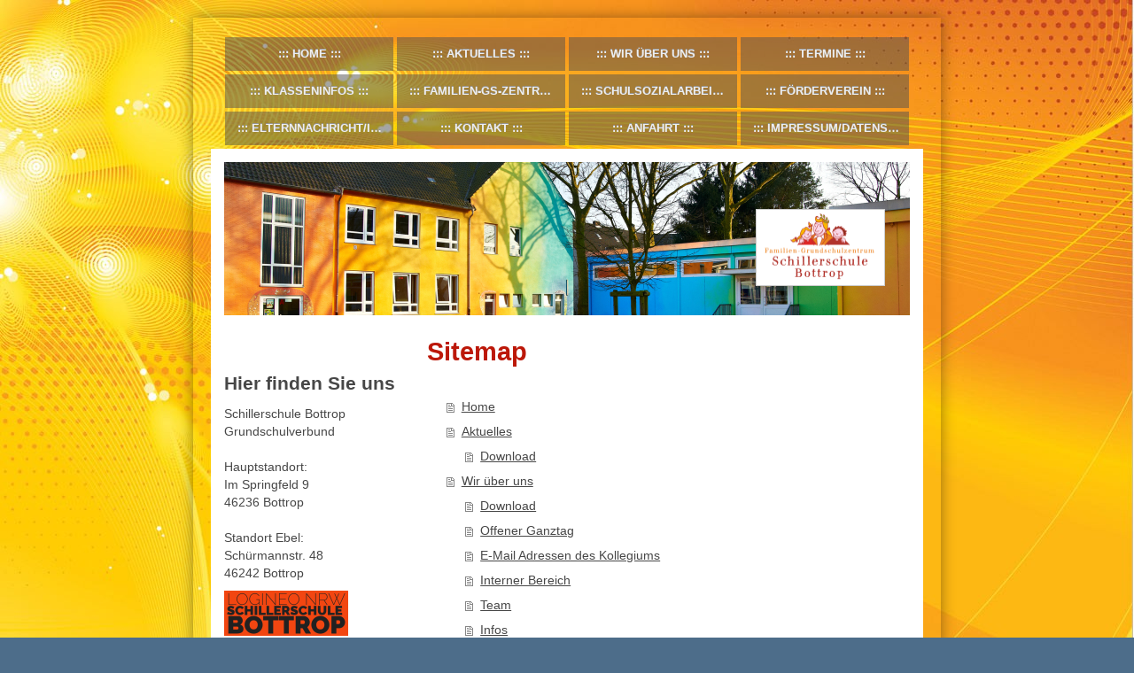

--- FILE ---
content_type: text/html; charset=UTF-8
request_url: https://www.schillerschule-bottrop.de/sitemap/
body_size: 7613
content:
<!DOCTYPE html>
<html lang="de"  ><head prefix="og: http://ogp.me/ns# fb: http://ogp.me/ns/fb# business: http://ogp.me/ns/business#">
    <meta http-equiv="Content-Type" content="text/html; charset=utf-8"/>
    <meta name="generator" content="IONOS MyWebsite"/>
        
    <link rel="dns-prefetch" href="//cdn.website-start.de/"/>
    <link rel="dns-prefetch" href="//105.mod.mywebsite-editor.com"/>
    <link rel="dns-prefetch" href="https://105.sb.mywebsite-editor.com/"/>
    <link rel="shortcut icon" href="//cdn.website-start.de/favicon.ico"/>
        <title>Schillerschule Bottrop - Home</title>
    <style type="text/css">@media screen and (max-device-width: 1024px) {.diyw a.switchViewWeb {display: inline !important;}}</style>
    <style type="text/css">@media screen and (min-device-width: 1024px) {
            .mediumScreenDisabled { display:block }
            .smallScreenDisabled { display:block }
        }
        @media screen and (max-device-width: 1024px) { .mediumScreenDisabled { display:none } }
        @media screen and (max-device-width: 568px) { .smallScreenDisabled { display:none } }
                @media screen and (min-width: 1024px) {
            .mobilepreview .mediumScreenDisabled { display:block }
            .mobilepreview .smallScreenDisabled { display:block }
        }
        @media screen and (max-width: 1024px) { .mobilepreview .mediumScreenDisabled { display:none } }
        @media screen and (max-width: 568px) { .mobilepreview .smallScreenDisabled { display:none } }</style>
    <meta name="viewport" content="width=device-width, initial-scale=1, maximum-scale=1, minimal-ui"/>

<meta name="format-detection" content="telephone=no"/>
        <meta name="keywords" content="Angebot, Kompetenz, Beratung"/>
            <meta name="description" content="Schillerschule Bottrop, Bottrop"/>
            <meta name="robots" content="index,follow"/>
        <link href="//cdn.website-start.de/templates/2047/style.css?1763478093678" rel="stylesheet" type="text/css"/>
    <link href="https://www.schillerschule-bottrop.de/s/style/theming.css?1719588696" rel="stylesheet" type="text/css"/>
    <link href="//cdn.website-start.de/app/cdn/min/group/web.css?1763478093678" rel="stylesheet" type="text/css"/>
<link href="//cdn.website-start.de/mod/common/files/generated/modules-main.css" rel="stylesheet" type="text/css"/>
    <link href="//cdn.website-start.de/app/cdn/min/group/mobilenavigation.css?1763478093678" rel="stylesheet" type="text/css"/>
    <link href="https://105.sb.mywebsite-editor.com/app/logstate2-css.php?site=791748368&amp;t=1768663836" rel="stylesheet" type="text/css"/>

<script type="text/javascript">
    /* <![CDATA[ */
var stagingMode = '';
    /* ]]> */
</script>
<script src="https://105.sb.mywebsite-editor.com/app/logstate-js.php?site=791748368&amp;t=1768663836"></script>

    <link href="//cdn.website-start.de/templates/2047/print.css?1763478093678" rel="stylesheet" media="print" type="text/css"/>
    <script type="text/javascript">
    /* <![CDATA[ */
    var systemurl = 'https://105.sb.mywebsite-editor.com/';
    var webPath = '/';
    var proxyName = '';
    var webServerName = 'www.schillerschule-bottrop.de';
    var sslServerUrl = 'https://www.schillerschule-bottrop.de';
    var nonSslServerUrl = 'http://www.schillerschule-bottrop.de';
    var webserverProtocol = 'http://';
    var nghScriptsUrlPrefix = '//105.mod.mywebsite-editor.com';
    var sessionNamespace = 'DIY_SB';
    var jimdoData = {
        cdnUrl:  '//cdn.website-start.de/',
        messages: {
            lightBox: {
    image : 'Bild',
    of: 'von'
}

        },
        isTrial: 0,
        pageId: 7    };
    var script_basisID = "791748368";

    diy = window.diy || {};
    diy.web = diy.web || {};

        diy.web.jsBaseUrl = "//cdn.website-start.de/s/build/";

    diy.context = diy.context || {};
    diy.context.type = diy.context.type || 'web';
    /* ]]> */
</script>

<script type="text/javascript" src="//cdn.website-start.de/app/cdn/min/group/web.js?1763478093678" crossorigin="anonymous"></script><script type="text/javascript" src="//cdn.website-start.de/s/build/web.bundle.js?1763478093678" crossorigin="anonymous"></script><script type="text/javascript" src="//cdn.website-start.de/app/cdn/min/group/mobilenavigation.js?1763478093678" crossorigin="anonymous"></script><script src="//cdn.website-start.de/mod/common/files/generated/modules-main-de_DE.js" type="text/javascript"></script>
<script type="text/javascript" src="https://cdn.website-start.de/proxy/apps/static/resource/dependencies/"></script><script type="text/javascript">
                    if (typeof require !== 'undefined') {
                        require.config({
                            waitSeconds : 10,
                            baseUrl : 'https://cdn.website-start.de/proxy/apps/static/js/'
                        });
                    }
                </script><script type="text/javascript" src="//cdn.website-start.de/app/cdn/min/group/pfcsupport.js?1763478093678" crossorigin="anonymous"></script>    <meta property="og:type" content="business.business"/>
    <meta property="og:url" content="https://www.schillerschule-bottrop.de/"/>
    <meta property="og:title" content="Schillerschule Bottrop - Home"/>
            <meta property="og:description" content="Schillerschule Bottrop, Bottrop"/>
                <meta property="og:image" content="https://www.schillerschule-bottrop.de/s/misc/logo.PNG?t=1768663835"/>
        <meta property="business:contact_data:country_name" content="Deutschland"/>
    <meta property="business:contact_data:street_address" content="Im Springfeld 9"/>
    <meta property="business:contact_data:locality" content="Bottrop"/>
    <meta property="business:contact_data:region" content="300"/>
    <meta property="business:contact_data:email" content="schillerschule@bottrop.de"/>
    <meta property="business:contact_data:postal_code" content="46236"/>
    <meta property="business:contact_data:phone_number" content=" 02041 685885"/>
    
    
</head>


<body class="body diyBgActive  cc-pagemode-sitemap diyfeSidebarLeft diy-market-de_DE" data-pageid="1261247" id="page-1261247">
    
    <div class="diyw">
        <!-- modified -->
<div class="diyweb">
	<div class="diyfeMobileNav">
		
<nav id="diyfeMobileNav" class="diyfeCA diyfeCA2" role="navigation">
    <a title="Navigation aufklappen/zuklappen">Navigation aufklappen/zuklappen</a>
    <ul class="mainNav1"><li class=" hasSubNavigation"><a data-page-id="1261247" href="https://www.schillerschule-bottrop.de/" class=" level_1"><span>Home</span></a></li><li class=" hasSubNavigation"><a data-page-id="1346786" href="https://www.schillerschule-bottrop.de/aktuelles/" class=" level_1"><span>Aktuelles</span></a><span class="diyfeDropDownSubOpener">&nbsp;</span><div class="diyfeDropDownSubList diyfeCA diyfeCA3"><ul class="mainNav2"><li class=" hasSubNavigation"><a data-page-id="1573210" href="https://www.schillerschule-bottrop.de/aktuelles/download/" class=" level_2"><span>Download</span></a></li></ul></div></li><li class=" hasSubNavigation"><a data-page-id="1268249" href="https://www.schillerschule-bottrop.de/wir-über-uns/" class=" level_1"><span>Wir über uns</span></a><span class="diyfeDropDownSubOpener">&nbsp;</span><div class="diyfeDropDownSubList diyfeCA diyfeCA3"><ul class="mainNav2"><li class=" hasSubNavigation"><a data-page-id="1605535" href="https://www.schillerschule-bottrop.de/wir-über-uns/download/" class=" level_2"><span>Download</span></a></li><li class=" hasSubNavigation"><a data-page-id="1351706" href="https://www.schillerschule-bottrop.de/wir-über-uns/offener-ganztag/" class=" level_2"><span>Offener Ganztag</span></a></li><li class=" hasSubNavigation"><a data-page-id="1579573" href="https://www.schillerschule-bottrop.de/wir-über-uns/e-mail-adressen-des-kollegiums/" class=" level_2"><span>E-Mail Adressen des Kollegiums</span></a></li><li class=" hasSubNavigation"><a data-page-id="1571694" href="https://www.schillerschule-bottrop.de/wir-über-uns/interner-bereich/" class=" level_2"><span>Interner Bereich</span></a></li><li class=" hasSubNavigation"><a data-page-id="1346784" href="https://www.schillerschule-bottrop.de/wir-über-uns/team/" class=" level_2"><span>Team</span></a></li><li class=" hasSubNavigation"><a data-page-id="1346785" href="https://www.schillerschule-bottrop.de/wir-über-uns/infos/" class=" level_2"><span>Infos</span></a></li><li class=" hasSubNavigation"><a data-page-id="1587535" href="https://www.schillerschule-bottrop.de/wir-über-uns/schulmitwirkung/" class=" level_2"><span>Schulmitwirkung</span></a></li><li class=" hasSubNavigation"><a data-page-id="1431518" href="https://www.schillerschule-bottrop.de/wir-über-uns/ein-jahr-an-der-schillerschule/" class=" level_2"><span>Ein Jahr an der Schillerschule</span></a></li></ul></div></li><li class=" hasSubNavigation"><a data-page-id="1271272" href="https://www.schillerschule-bottrop.de/termine/" class=" level_1"><span>Termine</span></a></li><li class=" hasSubNavigation"><a data-page-id="1572697" href="https://www.schillerschule-bottrop.de/klasseninfos/" class=" level_1"><span>Klasseninfos</span></a><span class="diyfeDropDownSubOpener">&nbsp;</span><div class="diyfeDropDownSubList diyfeCA diyfeCA3"><ul class="mainNav2"><li class=" hasSubNavigation"><a data-page-id="1574560" href="https://www.schillerschule-bottrop.de/klasseninfos/englisch-fachinfomationen/" class=" level_2"><span>Englisch Fachinfomationen</span></a></li><li class=" hasSubNavigation"><a data-page-id="1572731" href="https://www.schillerschule-bottrop.de/klasseninfos/frau-kesegi-frau-hein/" class=" level_2"><span>Frau Kesegi/Frau Hein</span></a></li><li class=" hasSubNavigation"><a data-page-id="1573348" href="https://www.schillerschule-bottrop.de/klasseninfos/frau-gurke/" class=" level_2"><span>Frau Gurke</span></a></li><li class=" hasSubNavigation"><a data-page-id="1572700" href="https://www.schillerschule-bottrop.de/klasseninfos/frau-holländer/" class=" level_2"><span>Frau Holländer</span></a></li><li class=" hasSubNavigation"><a data-page-id="1594882" href="https://www.schillerschule-bottrop.de/klasseninfos/frau-marcinek/" class=" level_2"><span>Frau Marcinek</span></a></li><li class=" hasSubNavigation"><a data-page-id="1572754" href="https://www.schillerschule-bottrop.de/klasseninfos/frau-röhrich/" class=" level_2"><span>Frau Röhrich</span></a></li><li class=" hasSubNavigation"><a data-page-id="1573422" href="https://www.schillerschule-bottrop.de/klasseninfos/frau-witt/" class=" level_2"><span>Frau Witt</span></a></li><li class=" hasSubNavigation"><a data-page-id="1573182" href="https://www.schillerschule-bottrop.de/klasseninfos/frau-müller/" class=" level_2"><span>Frau Müller</span></a></li><li class=" hasSubNavigation"><a data-page-id="1575889" href="https://www.schillerschule-bottrop.de/klasseninfos/frau-hennings/" class=" level_2"><span>Frau Hennings</span></a></li><li class=" hasSubNavigation"><a data-page-id="1572699" href="https://www.schillerschule-bottrop.de/klasseninfos/frau-stieglitz/" class=" level_2"><span>Frau Stieglitz</span></a></li><li class=" hasSubNavigation"><a data-page-id="1575243" href="https://www.schillerschule-bottrop.de/klasseninfos/frau-sekul-herr-egeri/" class=" level_2"><span>Frau Sekul/Herr Egeri</span></a></li><li class=" hasSubNavigation"><a data-page-id="1572698" href="https://www.schillerschule-bottrop.de/klasseninfos/herr-burgula-frau-harding/" class=" level_2"><span>Herr Burgula/Frau Harding</span></a></li></ul></div></li><li class=" hasSubNavigation"><a data-page-id="1588121" href="https://www.schillerschule-bottrop.de/familien-gs-zentrum/" class=" level_1"><span>Familien-GS-Zentrum</span></a></li><li class=" hasSubNavigation"><a data-page-id="1589326" href="https://www.schillerschule-bottrop.de/schulsozialarbeit/" class=" level_1"><span>Schulsozialarbeit</span></a><span class="diyfeDropDownSubOpener">&nbsp;</span><div class="diyfeDropDownSubList diyfeCA diyfeCA3"><ul class="mainNav2"><li class=" hasSubNavigation"><a data-page-id="1594539" href="https://www.schillerschule-bottrop.de/schulsozialarbeit/bildung-und-teilhabe/" class=" level_2"><span>Bildung und Teilhabe</span></a></li></ul></div></li><li class=" hasSubNavigation"><a data-page-id="1564391" href="https://www.schillerschule-bottrop.de/förderverein/" class=" level_1"><span>Förderverein</span></a></li><li class=" hasSubNavigation"><a data-page-id="1410210" href="https://www.schillerschule-bottrop.de/elternnachricht-internetnutzung/" class=" level_1"><span>Elternnachricht/Internetnutzung</span></a></li><li class=" hasSubNavigation"><a data-page-id="1261248" href="https://www.schillerschule-bottrop.de/kontakt/" class=" level_1"><span>Kontakt</span></a></li><li class=" hasSubNavigation"><a data-page-id="1261249" href="https://www.schillerschule-bottrop.de/anfahrt/" class=" level_1"><span>Anfahrt</span></a></li><li class=" hasSubNavigation"><a data-page-id="1261250" href="https://www.schillerschule-bottrop.de/impressum-datenschutz/" class=" level_1"><span>Impressum/Datenschutz</span></a><span class="diyfeDropDownSubOpener">&nbsp;</span><div class="diyfeDropDownSubList diyfeCA diyfeCA3"><ul class="mainNav2"><li class=" hasSubNavigation"><a data-page-id="1541180" href="https://www.schillerschule-bottrop.de/impressum-datenschutz/datenschutz/" class=" level_2"><span>Datenschutz</span></a></li></ul></div></li></ul></nav>
	</div>
	<div class="diywebContainer">
		<div class="diywebHeader">
			<div class="diywebNav diywebNavMain diywebNav123 diyfeCA diyfeCA2">
				<div class="diywebLiveArea">
					<div class="webnavigation"><ul id="mainNav1" class="mainNav1"><li class="navTopItemGroup_1"><a data-page-id="1261247" href="https://www.schillerschule-bottrop.de/" class="level_1"><span>Home</span></a></li><li class="navTopItemGroup_2"><a data-page-id="1346786" href="https://www.schillerschule-bottrop.de/aktuelles/" class="level_1"><span>Aktuelles</span></a></li><li class="navTopItemGroup_3"><a data-page-id="1268249" href="https://www.schillerschule-bottrop.de/wir-über-uns/" class="level_1"><span>Wir über uns</span></a></li><li class="navTopItemGroup_4"><a data-page-id="1271272" href="https://www.schillerschule-bottrop.de/termine/" class="level_1"><span>Termine</span></a></li><li class="navTopItemGroup_5"><a data-page-id="1572697" href="https://www.schillerschule-bottrop.de/klasseninfos/" class="level_1"><span>Klasseninfos</span></a></li><li class="navTopItemGroup_6"><a data-page-id="1588121" href="https://www.schillerschule-bottrop.de/familien-gs-zentrum/" class="level_1"><span>Familien-GS-Zentrum</span></a></li><li class="navTopItemGroup_7"><a data-page-id="1589326" href="https://www.schillerschule-bottrop.de/schulsozialarbeit/" class="level_1"><span>Schulsozialarbeit</span></a></li><li class="navTopItemGroup_8"><a data-page-id="1564391" href="https://www.schillerschule-bottrop.de/förderverein/" class="level_1"><span>Förderverein</span></a></li><li class="navTopItemGroup_9"><a data-page-id="1410210" href="https://www.schillerschule-bottrop.de/elternnachricht-internetnutzung/" class="level_1"><span>Elternnachricht/Internetnutzung</span></a></li><li class="navTopItemGroup_10"><a data-page-id="1261248" href="https://www.schillerschule-bottrop.de/kontakt/" class="level_1"><span>Kontakt</span></a></li><li class="navTopItemGroup_11"><a data-page-id="1261249" href="https://www.schillerschule-bottrop.de/anfahrt/" class="level_1"><span>Anfahrt</span></a></li><li class="navTopItemGroup_12"><a data-page-id="1261250" href="https://www.schillerschule-bottrop.de/impressum-datenschutz/" class="level_1"><span>Impressum/Datenschutz</span></a></li></ul></div>
				</div>
			</div>
		</div>
		<div class="diywebEmotionHeader diyfeCA diyfeCA1">
			<div class="diywebLiveArea">
				
<style type="text/css" media="all">
.diyw div#emotion-header {
        max-width: 774px;
        max-height: 173px;
                background: #EEEEEE;
    }

.diyw div#emotion-header-title-bg {
    left: 0%;
    top: 20%;
    width: 100%;
    height: 15%;

    background-color: #FFFFFF;
    opacity: 0.50;
    filter: alpha(opacity = 50);
    display: none;}
.diyw img#emotion-header-logo {
    left: 77.49%;
    top: 30.36%;
    background: transparent;
            width: 18.60%;
        height: 49.13%;
                border: 1px solid #CCCCCC;
        padding: 0px;
        }

.diyw div#emotion-header strong#emotion-header-title {
    left: 20%;
    top: 20%;
    color: #000000;
        font: normal normal 24px/120% Helvetica, 'Helvetica Neue', 'Trebuchet MS', sans-serif;
}

.diyw div#emotion-no-bg-container{
    max-height: 173px;
}

.diyw div#emotion-no-bg-container .emotion-no-bg-height {
    margin-top: 22.35%;
}
</style>
<div id="emotion-header" data-action="loadView" data-params="active" data-imagescount="5">
            <img src="https://www.schillerschule-bottrop.de/s/img/emotionheader.jpg?1700230594.774px.173px" id="emotion-header-img" alt=""/>
            
        <div id="ehSlideshowPlaceholder">
            <div id="ehSlideShow">
                <div class="slide-container">
                                        <div style="background-color: #EEEEEE">
                            <img src="https://www.schillerschule-bottrop.de/s/img/emotionheader.jpg?1700230594.774px.173px" alt=""/>
                        </div>
                                    </div>
            </div>
        </div>


        <script type="text/javascript">
        //<![CDATA[
                diy.module.emotionHeader.slideShow.init({ slides: [{"url":"https:\/\/www.schillerschule-bottrop.de\/s\/img\/emotionheader.jpg?1700230594.774px.173px","image_alt":"","bgColor":"#EEEEEE"},{"url":"https:\/\/www.schillerschule-bottrop.de\/s\/img\/emotionheader_1.jpg?1700230594.774px.173px","image_alt":"","bgColor":"#EEEEEE"},{"url":"https:\/\/www.schillerschule-bottrop.de\/s\/img\/emotionheader_2.jpg?1700230594.774px.173px","image_alt":"","bgColor":"#EEEEEE"},{"url":"https:\/\/www.schillerschule-bottrop.de\/s\/img\/emotionheader_3.jpg?1700230594.774px.173px","image_alt":"","bgColor":"#EEEEEE"},{"url":"https:\/\/www.schillerschule-bottrop.de\/s\/img\/emotionheader_4.jpg?1700230594.774px.173px","image_alt":"","bgColor":"#EEEEEE"}] });
        //]]>
        </script>

    
                        <a href="https://www.schillerschule-bottrop.de/">
        
                    <img id="emotion-header-logo" src="https://www.schillerschule-bottrop.de/s/misc/logo.PNG?t=1768663836" alt=""/>
        
                    </a>
            
    
            <strong id="emotion-header-title" style="text-align: left"></strong>
                    <div class="notranslate">
                <svg xmlns="http://www.w3.org/2000/svg" version="1.1" id="emotion-header-title-svg" viewBox="0 0 774 173" preserveAspectRatio="xMinYMin meet"><text style="font-family:Helvetica, 'Helvetica Neue', 'Trebuchet MS', sans-serif;font-size:24px;font-style:normal;font-weight:normal;fill:#000000;line-height:1.2em;"><tspan x="0" style="text-anchor: start" dy="0.95em"> </tspan></text></svg>
            </div>
            
    
    <script type="text/javascript">
    //<![CDATA[
    (function ($) {
        function enableSvgTitle() {
                        var titleSvg = $('svg#emotion-header-title-svg'),
                titleHtml = $('#emotion-header-title'),
                emoWidthAbs = 774,
                emoHeightAbs = 173,
                offsetParent,
                titlePosition,
                svgBoxWidth,
                svgBoxHeight;

                        if (titleSvg.length && titleHtml.length) {
                offsetParent = titleHtml.offsetParent();
                titlePosition = titleHtml.position();
                svgBoxWidth = titleHtml.width();
                svgBoxHeight = titleHtml.height();

                                titleSvg.get(0).setAttribute('viewBox', '0 0 ' + svgBoxWidth + ' ' + svgBoxHeight);
                titleSvg.css({
                   left: Math.roundTo(100 * titlePosition.left / offsetParent.width(), 3) + '%',
                   top: Math.roundTo(100 * titlePosition.top / offsetParent.height(), 3) + '%',
                   width: Math.roundTo(100 * svgBoxWidth / emoWidthAbs, 3) + '%',
                   height: Math.roundTo(100 * svgBoxHeight / emoHeightAbs, 3) + '%'
                });

                titleHtml.css('visibility','hidden');
                titleSvg.css('visibility','visible');
            }
        }

        
            var posFunc = function($, overrideSize) {
                var elems = [], containerWidth, containerHeight;
                                    elems.push({
                        selector: '#emotion-header-title',
                        overrideSize: true,
                        horPos: 28.56,
                        vertPos: 22.75                    });
                    lastTitleWidth = $('#emotion-header-title').width();
                                                elems.push({
                    selector: '#emotion-header-title-bg',
                    horPos: 0,
                    vertPos: 23.53                });
                                
                containerWidth = parseInt('774');
                containerHeight = parseInt('173');

                for (var i = 0; i < elems.length; ++i) {
                    var el = elems[i],
                        $el = $(el.selector),
                        pos = {
                            left: el.horPos,
                            top: el.vertPos
                        };
                    if (!$el.length) continue;
                    var anchorPos = $el.anchorPosition();
                    anchorPos.$container = $('#emotion-header');

                    if (overrideSize === true || el.overrideSize === true) {
                        anchorPos.setContainerSize(containerWidth, containerHeight);
                    } else {
                        anchorPos.setContainerSize(null, null);
                    }

                    var pxPos = anchorPos.fromAnchorPosition(pos),
                        pcPos = anchorPos.toPercentPosition(pxPos);

                    var elPos = {};
                    if (!isNaN(parseFloat(pcPos.top)) && isFinite(pcPos.top)) {
                        elPos.top = pcPos.top + '%';
                    }
                    if (!isNaN(parseFloat(pcPos.left)) && isFinite(pcPos.left)) {
                        elPos.left = pcPos.left + '%';
                    }
                    $el.css(elPos);
                }

                // switch to svg title
                enableSvgTitle();
            };

                        var $emotionImg = jQuery('#emotion-header-img');
            if ($emotionImg.length > 0) {
                // first position the element based on stored size
                posFunc(jQuery, true);

                // trigger reposition using the real size when the element is loaded
                var ehLoadEvTriggered = false;
                $emotionImg.one('load', function(){
                    posFunc(jQuery);
                    ehLoadEvTriggered = true;
                                        diy.module.emotionHeader.slideShow.start();
                                    }).each(function() {
                                        if(this.complete || typeof this.complete === 'undefined') {
                        jQuery(this).load();
                    }
                });

                                noLoadTriggeredTimeoutId = setTimeout(function() {
                    if (!ehLoadEvTriggered) {
                        posFunc(jQuery);
                    }
                    window.clearTimeout(noLoadTriggeredTimeoutId)
                }, 5000);//after 5 seconds
            } else {
                jQuery(function(){
                    posFunc(jQuery);
                });
            }

                        if (jQuery.isBrowser && jQuery.isBrowser.ie8) {
                var longTitleRepositionCalls = 0;
                longTitleRepositionInterval = setInterval(function() {
                    if (lastTitleWidth > 0 && lastTitleWidth != jQuery('#emotion-header-title').width()) {
                        posFunc(jQuery);
                    }
                    longTitleRepositionCalls++;
                    // try this for 5 seconds
                    if (longTitleRepositionCalls === 5) {
                        window.clearInterval(longTitleRepositionInterval);
                    }
                }, 1000);//each 1 second
            }

            }(jQuery));
    //]]>
    </script>

    </div>

			</div>
		</div>
		<div class="diywebContent diyfeCA diyfeCA1">
			<div class="diywebLiveArea">
				<div class="diywebMain">
					<div class="diywebGutter">
						<div id="content_area"><h1>Sitemap</h1><ul class="sitemap"><li><a href="/">Home</a></li>
<li><a href="/aktuelles/">Aktuelles</a></li>
<li><ul class="sitemap"><li><a href="/aktuelles/download/">Download</a></li>
</ul></li><li><a href="/wir-über-uns/">Wir über uns</a></li>
<li><ul class="sitemap"><li><a href="/wir-über-uns/download/">Download</a></li>
<li><a href="/wir-über-uns/offener-ganztag/">Offener Ganztag</a></li>
<li><a href="/wir-über-uns/e-mail-adressen-des-kollegiums/">E-Mail Adressen des Kollegiums</a></li>
<li><a href="/wir-über-uns/interner-bereich/">Interner Bereich</a></li>
<li><a href="/wir-über-uns/team/">Team</a></li>
<li><a href="/wir-über-uns/infos/">Infos</a></li>
<li><a href="/wir-über-uns/schulmitwirkung/">Schulmitwirkung</a></li>
<li><a href="/wir-über-uns/ein-jahr-an-der-schillerschule/">Ein Jahr an der Schillerschule</a></li>
</ul></li><li><a href="/termine/">Termine</a></li>
<li><a href="/klasseninfos/">Klasseninfos</a></li>
<li><ul class="sitemap"><li><a href="/klasseninfos/englisch-fachinfomationen/">Englisch Fachinfomationen</a></li>
<li><a href="/klasseninfos/frau-kesegi-frau-hein/">Frau Kesegi/Frau Hein</a></li>
<li><a href="/klasseninfos/frau-gurke/">Frau Gurke</a></li>
<li><a href="/klasseninfos/frau-holländer/">Frau Holländer</a></li>
<li><a href="/klasseninfos/frau-marcinek/">Frau Marcinek</a></li>
<li><a href="/klasseninfos/frau-röhrich/">Frau Röhrich</a></li>
<li><a href="/klasseninfos/frau-witt/">Frau Witt</a></li>
<li><a href="/klasseninfos/frau-müller/">Frau Müller</a></li>
<li><a href="/klasseninfos/frau-hennings/">Frau Hennings</a></li>
<li><a href="/klasseninfos/frau-stieglitz/">Frau Stieglitz</a></li>
<li><a href="/klasseninfos/frau-sekul-herr-egeri/">Frau Sekul/Herr Egeri</a></li>
<li><a href="/klasseninfos/herr-burgula-frau-harding/">Herr Burgula/Frau Harding</a></li>
</ul></li><li><a href="/familien-gs-zentrum/">Familien-GS-Zentrum</a></li>
<li><a href="/schulsozialarbeit/">Schulsozialarbeit</a></li>
<li><ul class="sitemap"><li><a href="/schulsozialarbeit/bildung-und-teilhabe/">Bildung und Teilhabe</a></li>
</ul></li><li><a href="/förderverein/">Förderverein</a></li>
<li><a href="/elternnachricht-internetnutzung/">Elternnachricht/Internetnutzung</a></li>
<li><a href="/kontakt/">Kontakt</a></li>
<li><a href="/anfahrt/">Anfahrt</a></li>
<li><a href="/impressum-datenschutz/">Impressum/Datenschutz</a></li>
<li><ul class="sitemap"><li><a href="/impressum-datenschutz/datenschutz/">Datenschutz</a></li>
</ul></li></ul></div>
					</div>
				</div>
				<div class="diywebFond diyfeCA diyfeCA3"></div>
				<div class="diywebSecondary diyfeCA diyfeCA3">
					<div class="diywebNav diywebNav23">
						<div class="diywebGutter">
							<div class="webnavigation"></div>
						</div>
					</div>
					<div class="diywebSidebar">
						<div class="diywebGutter">
							<div id="matrix_1693616" class="sortable-matrix" data-matrixId="1693616"><div class="n module-type-header diyfeLiveArea "> <h2><span class="diyfeDecoration">Hier finden Sie uns</span></h2> </div><div class="n module-type-text diyfeLiveArea "> <p>Schillerschule Bottrop</p>
<p>Grundschulverbund</p>
<p><br/>
Hauptstandort:</p>
<p>Im Springfeld 9<br/>
46236 Bottrop</p>
<p> </p>
<p>Standort Ebel:</p>
<p>Schürmannstr. 48</p>
<p>46242 Bottrop</p> </div><div class="n module-type-imageSubtitle diyfeLiveArea "> <div class="clearover imageSubtitle" id="imageSubtitle-32644676">
    <div class="align-container align-left" style="max-width: 140px">
        <a class="imagewrapper" href="https://118849.nrw.schule" target="_blank">
            <img id="image_63860489" src="https://www.schillerschule-bottrop.de/s/cc_images/cache_63860489.png?t=1625754599" alt="" style="max-width: 140px; height:auto"/>
        </a>

        
    </div>

</div>

<script type="text/javascript">
//<![CDATA[
jQuery(function($) {
    var $target = $('#imageSubtitle-32644676');

    if ($.fn.swipebox && Modernizr.touch) {
        $target
            .find('a[rel*="lightbox"]')
            .addClass('swipebox')
            .swipebox();
    } else {
        $target.tinyLightbox({
            item: 'a[rel*="lightbox"]',
            cycle: false,
            hideNavigation: true
        });
    }
});
//]]>
</script>
 </div><div class="n module-type-header diyfeLiveArea "> <h2><span class="diyfeDecoration">Kontakt</span></h2> </div><div class="n module-type-hr diyfeLiveArea "> <div style="padding: 0px 0px">
    <div class="hr"></div>
</div>
 </div><div class="n module-type-text diyfeLiveArea "> <p>Rufen Sie einfach an unter</p>
<p> </p>
<p><strong>Sekretariat: 02041-685885</strong></p>
<p><span style="font-size:12px;">(Fax: 02041-107397)</span></p>
<p> </p>
<p><span style="color:#F44336;"><u>OGS-Betreuung:</u></span></p>
<p><span style="color:#F44336;"><u>02041-1320021</u></span></p>
<p><span style="color:#F44336;">oder</span></p>
<p><u><span style="color:#F44336;">02041-1320020</span></u></p>
<p><span style="font-size:12px;"><span style="color:#F44336;">ogs-schiller(at)ev-kirche-bottrop.de</span></span></p>
<p> </p>
<p> </p>
<p>-------------------------------</p>
<p> </p>
<p><span style="color:#03579B;"><em><u><strong>Ebel: 02041-66017</strong></u></em></span></p>
<p><span style="color:#03579B;"><em>(Fax: 02041-20376)</em></span></p>
<p> </p>
<p><span style="color:#03579B;"><em>OGS-Betreuung: 02041-702902</em></span></p>
<p><span style="font-size:12px;"><span style="color:#03579B;"><em>ogs-ebel(at)ev-kirche-bottrop.de</em></span></span></p>
<p>-----------------------------</p>
<p>E-Mail:</p>
<p>schillerschule(at)bottrop.de</p>
<p> </p>
<p>oder nutzen Sie unser <a href="https://www.schillerschule-bottrop.de/kontakt/" target="_self">Kontaktformular.</a></p> </div><div class="n module-type-hr diyfeLiveArea "> <div style="padding: 0px 0px">
    <div class="hr"></div>
</div>
 </div><div class="n module-type-text diyfeLiveArea "> <p>Besucherzähler</p> </div><div class="n module-type-remoteModule-counter diyfeLiveArea ">             <div id="modul_19166345_content"><div id="NGH19166345_" class="counter apsinth-clear">
		<div class="ngh-counter ngh-counter-skin-00new_counter02a" style="height:26px"><div class="char" style="width:10px;height:26px"></div><div class="char" style="background-position:-62px 0px;width:13px;height:26px"></div><div class="char" style="background-position:-101px 0px;width:13px;height:26px"></div><div class="char" style="background-position:-62px 0px;width:13px;height:26px"></div><div class="char" style="background-position:-147px 0px;width:4px;height:26px"></div><div class="char" style="background-position:-75px 0px;width:13px;height:26px"></div><div class="char" style="background-position:-10px 0px;width:13px;height:26px"></div><div class="char" style="background-position:-127px 0px;width:13px;height:26px"></div><div class="char" style="background-position:-221px 0px;width:12px;height:26px"></div></div>		<div class="apsinth-clear"></div>
</div>
</div><script>/* <![CDATA[ */var __NGHModuleInstanceData19166345 = __NGHModuleInstanceData19166345 || {};__NGHModuleInstanceData19166345.server = 'http://105.mod.mywebsite-editor.com';__NGHModuleInstanceData19166345.data_web = {"content":585610};var m = mm[19166345] = new Counter(19166345,29913,'counter');if (m.initView_main != null) m.initView_main();/* ]]> */</script>
         </div><div class="n module-type-spacer diyfeLiveArea "> <div class="the-spacer id33897700" style="height: 60px;">
</div>
 </div><div class="n module-type-text diyfeLiveArea "> <p><span style="font-size:16px;"><a href="https://www.nummergegenkummer.de/kinder-und-jugendberatung/" target="_blank"><strong><span style="color:#5C9B9F;">Nummer gegen
Kummer</span></strong></a></span></p>
<p>Beratung für Kinder und Jugendliche.</p>
<p><a href="https://www.nummergegenkummer.de/kinder-und-jugendberatung/" target="_blank">116 111</a> (kostenfrei)</p>
<p> </p>
<p><span style="color:#32691E;"><span style="font-size:18px;">Elterntelefon</span></span></p>
<p><span style="font-size:14px;"><span style="color:#000000;">Beratungstelefon für Eltern</span></span></p>
<p><a href="https://www.nummergegenkummer.de/elternberatung/" style="font-size: 14.3px;" target="_blank"><span style="color:#32691E;"><span style="font-size:18px;">080</span></span><span style="font-size: 18px; color: rgb(50, 105, 30);">0 111 0550</span></a> (kostenfrei)</p> </div></div>
						</div>
					</div><!-- .diywebSidebar -->
				</div><!-- .diywebSecondary -->
			</div>
		</div><!-- .diywebContent -->
	</div><!-- .diywebContainer -->
	<div class="diywebContainer">
		<div class="diywebFooter">
			<div class="diywebLiveArea">
				<div id="contentfooter">
    <div class="leftrow">
                        <a rel="nofollow" href="javascript:window.print();">
                    <img class="inline" height="14" width="18" src="//cdn.website-start.de/s/img/cc/printer.gif" alt=""/>
                    Druckversion                </a> <span class="footer-separator">|</span>
                <a href="https://www.schillerschule-bottrop.de/sitemap/">Sitemap</a>
                        <br/> © Schillerschule Bottrop
            </div>
    <script type="text/javascript">
        window.diy.ux.Captcha.locales = {
            generateNewCode: 'Neuen Code generieren',
            enterCode: 'Bitte geben Sie den Code ein'
        };
        window.diy.ux.Cap2.locales = {
            generateNewCode: 'Neuen Code generieren',
            enterCode: 'Bitte geben Sie den Code ein'
        };
    </script>
    <div class="rightrow">
                    <span class="loggedout">
                <a rel="nofollow" id="login" href="https://login.1and1-editor.com/791748368/www.schillerschule-bottrop.de/de?pageId=1261247">
                    Login                </a>
            </span>
                <p><a class="diyw switchViewWeb" href="javascript:switchView('desktop');">Webansicht</a><a class="diyw switchViewMobile" href="javascript:switchView('mobile');">Mobile-Ansicht</a></p>
                <span class="loggedin">
            <a rel="nofollow" id="logout" href="https://105.sb.mywebsite-editor.com/app/cms/logout.php">Logout</a> <span class="footer-separator">|</span>
            <a rel="nofollow" id="edit" href="https://105.sb.mywebsite-editor.com/app/791748368/1261247/">Seite bearbeiten</a>
        </span>
    </div>
</div>
            <div id="loginbox" class="hidden">
                <script type="text/javascript">
                    /* <![CDATA[ */
                    function forgotpw_popup() {
                        var url = 'https://passwort.1und1.de/xml/request/RequestStart';
                        fenster = window.open(url, "fenster1", "width=600,height=400,status=yes,scrollbars=yes,resizable=yes");
                        // IE8 doesn't return the window reference instantly or at all.
                        // It may appear the call failed and fenster is null
                        if (fenster && fenster.focus) {
                            fenster.focus();
                        }
                    }
                    /* ]]> */
                </script>
                                <img class="logo" src="//cdn.website-start.de/s/img/logo.gif" alt="IONOS" title="IONOS"/>

                <div id="loginboxOuter"></div>
            </div>
        

			</div>
		</div><!-- .diywebFooter -->
	</div>
</div><!-- .diyweb -->    </div>

    
    </body>


<!-- rendered at Sat, 17 Jan 2026 16:30:36 +0100 -->
</html>
